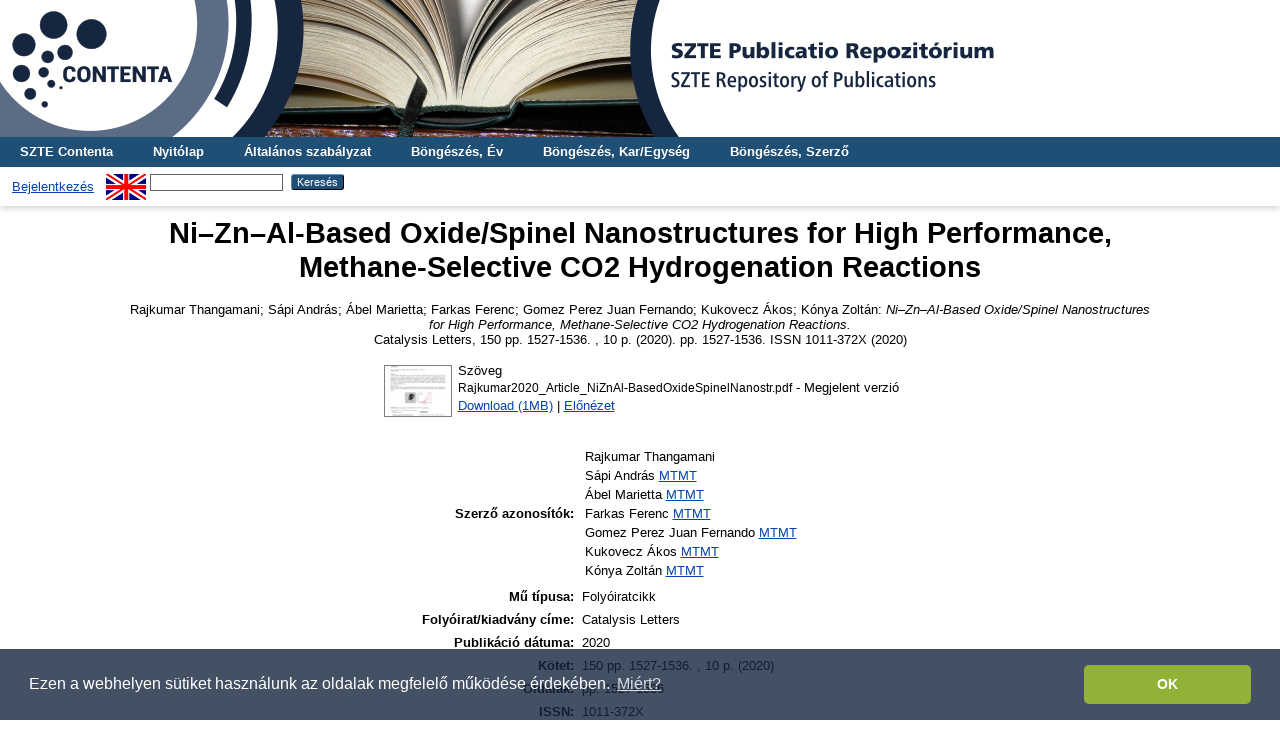

--- FILE ---
content_type: text/html; charset=utf-8
request_url: http://publicatio.bibl.u-szeged.hu/18741/
body_size: 7480
content:
<!DOCTYPE html PUBLIC "-//W3C//DTD XHTML 1.0 Transitional//EN" "http://www.w3.org/TR/xhtml1/DTD/xhtml1-transitional.dtd">
<html xmlns="http://www.w3.org/1999/xhtml">
  <head>
    <title> Ni–Zn–Al-Based Oxide/Spinel Nanostructures for High Performance, Methane-Selective CO2 Hydrogenation Reactions  - SZTE Publicatio Repozitórium</title>
    <link rel="Top" href="http://publicatio.bibl.u-szeged.hu/" />
    <link rel="Sword" href="https://publicatio.bibl.u-szeged.hu/sword-app/servicedocument" />
    <link rel="SwordDeposit" href="https://publicatio.bibl.u-szeged.hu/id/contents" />
    <link rel="Search" type="text/html" href="https://publicatio.bibl.u-szeged.hu/cgi/search" />
    <link rel="Search" type="application/opensearchdescription+xml" href="https://publicatio.bibl.u-szeged.hu/cgi/opensearchdescription" />
    
    <script type="text/javascript" src="/javascript/auto.js"><!-- padder --></script>
    <link rel="stylesheet" type="text/css" href="/style/auto.css" />
    <style type="text/css" media="print">.ep_noprint { display: none }</style>
    <link rel="icon" href="/favicon.ico" type="image/x-icon" />
    <link rel="shortcut icon" href="/favicon.ico" type="image/x-icon" />
    <meta name="eprints.eprintid" content="18741" />
<meta name="eprints.rev_number" content="16" />
<meta name="eprints.eprint_status" content="archive" />
<meta name="eprints.userid" content="268" />
<meta name="eprints.dir" content="disk0/00/01/87/41" />
<meta name="eprints.datestamp" content="2020-05-22 12:21:59" />
<meta name="eprints.lastmod" content="2020-05-22 12:21:59" />
<meta name="eprints.status_changed" content="2020-05-22 12:21:59" />
<meta name="eprints.type" content="article" />
<meta name="eprints.metadata_visibility" content="show" />
<meta name="eprints.creators_name" content="Rajkumar, Thangamani" />
<meta name="eprints.creators_name" content="Sápi, András" />
<meta name="eprints.creators_name" content="Ábel, Marietta" />
<meta name="eprints.creators_name" content="Farkas, Ferenc" />
<meta name="eprints.creators_name" content="Gomez Perez, Juan Fernando" />
<meta name="eprints.creators_name" content="Kukovecz, Ákos" />
<meta name="eprints.creators_name" content="Kónya, Zoltán" />
<meta name="eprints.creators_orcid" content="0000-0001-6557-0731" />
<meta name="eprints.creators_orcid" content="0000-0003-4508-7480" />
<meta name="eprints.creators_orcid" content="0000-0002-2736-2015" />
<meta name="eprints.creators_orcid" content="0000-0003-0716-9557" />
<meta name="eprints.creators_orcid" content="0000-0002-9406-8596" />
<meta name="eprints.creators_mtmtauthid" content="10034992" />
<meta name="eprints.creators_mtmtauthid" content="10038161" />
<meta name="eprints.creators_mtmtauthid" content="10011160" />
<meta name="eprints.creators_mtmtauthid" content="10052539" />
<meta name="eprints.creators_mtmtauthid" content="10001515" />
<meta name="eprints.creators_mtmtauthid" content="10000005" />
<meta name="eprints.title" content="Ni–Zn–Al-Based Oxide/Spinel Nanostructures for High Performance, Methane-Selective CO2 Hydrogenation Reactions" />
<meta name="eprints.ispublished" content="pub" />
<meta name="eprints.full_text_status" content="public" />
<meta name="eprints.date" content="2020" />
<meta name="eprints.date_type" content="published" />
<meta name="eprints.publication" content="Catalysis Letters" />
<meta name="eprints.volume" content="150 pp. 1527-1536. , 10 p. (2020)" />
<meta name="eprints.publisher" content="Springer" />
<meta name="eprints.pagerange" content="1527-1536" />
<meta name="eprints.institution" content="szte" />
<meta name="eprints.faculty" content="ttik" />
<meta name="eprints.issn" content="1011-372X" />
<meta name="eprints.mtmt_id" content="30975434" />
<meta name="eprints.doi_id" content="10.1007/s10562-019-03051-8" />
<meta name="eprints.lang_old" content="en" />
<meta name="eprints.joginy" content="igen" />
<meta name="eprints.lang" content="eng" />
<meta name="eprints.woslamr_times_cited" content="16" />
<meta name="eprints.woslamr_cluster" content="000528850500001" />
<meta name="eprints.woslamr_source_url" content="https://www.webofscience.com/api/gateway?GWVersion=2&amp;SrcApp=PARTNER_APP&amp;SrcAuth=LinksAMR&amp;KeyUT=WOS:000528850500001&amp;DestLinkType=FullRecord&amp;DestApp=ALL_WOS&amp;UsrCustomerID=d217484391d0ed45c7d92330f82566c5" />
<meta name="eprints.woslamr_citing_articles_url" content="https://www.webofscience.com/api/gateway?GWVersion=2&amp;SrcApp=PARTNER_APP&amp;SrcAuth=LinksAMR&amp;KeyUT=WOS:000528850500001&amp;DestLinkType=CitingArticles&amp;DestApp=ALL_WOS&amp;UsrCustomerID=d217484391d0ed45c7d92330f82566c5" />
<meta name="eprints.woslamr_related_records_url" content="https://www.webofscience.com/api/gateway?GWVersion=2&amp;SrcApp=PARTNER_APP&amp;SrcAuth=LinksAMR&amp;KeyUT=WOS:000528850500001&amp;DestLinkType=RelatedRecords&amp;DestApp=ALL_WOS&amp;UsrCustomerID=d217484391d0ed45c7d92330f82566c5" />
<meta name="eprints.fp7_project" content="no" />
<meta name="eprints.fp7_type" content="info:eu-repo/semantics/article" />
<meta name="eprints.h2020_project" content="no" />
<meta name="eprints.otka_project" content="yes" />
<meta name="eprints.otka_project_id" content="PD 120877, K112531, NN110676, K120115" />
<meta name="eprints.access_rights" content="info:eu-repo/semantics/openAccess" />
<meta name="eprints.citation" content="    Rajkumar Thangamani;  Sápi András;  Ábel Marietta;  Farkas Ferenc;  Gomez Perez Juan Fernando;  Kukovecz Ákos;  Kónya Zoltán: Ni–Zn–Al-Based Oxide/Spinel Nanostructures for High Performance, Methane-Selective CO2 Hydrogenation Reactions.
  Catalysis Letters, 150 pp. 1527-1536. , 10 p. (2020).  pp. 1527-1536.  ISSN 1011-372X (2020)     " />
<meta name="eprints.document_url" content="http://publicatio.bibl.u-szeged.hu/18741/1/Rajkumar2020_Article_NiZnAl-BasedOxideSpinelNanostr.pdf" />
<link rel="schema.DC" href="http://purl.org/DC/elements/1.0/" />
<meta name="DC.relation" content="http://publicatio.bibl.u-szeged.hu/18741/" />
<meta name="DC.title" content="Ni–Zn–Al-Based Oxide/Spinel Nanostructures for High Performance, Methane-Selective CO2 Hydrogenation Reactions" />
<meta name="DC.creator" content=" Rajkumar Thangamani" />
<meta name="DC.creator" content=" Sápi András" />
<meta name="DC.creator" content=" Ábel Marietta" />
<meta name="DC.creator" content=" Farkas Ferenc" />
<meta name="DC.creator" content=" Gomez Perez Juan Fernando" />
<meta name="DC.creator" content=" Kukovecz Ákos" />
<meta name="DC.creator" content=" Kónya Zoltán" />
<meta name="DC.publisher" content="Springer" />
<meta name="DC.date" content="2020" />
<meta name="DC.type" content="Folyóiratcikk" />
<meta name="DC.type" content="NonPeerReviewed" />
<meta name="DC.format" content="text" />
<meta name="DC.identifier" content="http://publicatio.bibl.u-szeged.hu/18741/1/Rajkumar2020_Article_NiZnAl-BasedOxideSpinelNanostr.pdf" />
<meta name="DC.identifier" content="    Rajkumar Thangamani;  Sápi András;  Ábel Marietta;  Farkas Ferenc;  Gomez Perez Juan Fernando;  Kukovecz Ákos;  Kónya Zoltán: Ni–Zn–Al-Based Oxide/Spinel Nanostructures for High Performance, Methane-Selective CO2 Hydrogenation Reactions.
  Catalysis Letters, 150 pp. 1527-1536. , 10 p. (2020).  pp. 1527-1536.  ISSN 1011-372X (2020)     " />
<meta name="DC.identifier" content="doi:10.1007/s10562-019-03051-8" />
<meta name="DC.relation" content="30975434" />
<meta name="DC.language" content="eng" />
<link rel="alternate" href="http://publicatio.bibl.u-szeged.hu/cgi/export/eprint/18741/OPENAIRE/publicatio-eprint-18741.xml" type="application/xml; charset=utf-8" title="OPENAIRE" />
<link rel="alternate" href="http://publicatio.bibl.u-szeged.hu/cgi/export/eprint/18741/OAI_MARC/publicatio-eprint-18741.xml" type="text/xml" title="MARC - OAI Schema" />
<link rel="alternate" href="http://publicatio.bibl.u-szeged.hu/cgi/export/eprint/18741/Refer/publicatio-eprint-18741.refer" type="text/plain" title="Refer" />
<link rel="alternate" href="http://publicatio.bibl.u-szeged.hu/cgi/export/eprint/18741/DC/publicatio-eprint-18741.txt" type="text/plain; charset=utf-8" title="Dublin Core" />
<link rel="alternate" href="http://publicatio.bibl.u-szeged.hu/cgi/export/eprint/18741/EndNote/publicatio-eprint-18741.enw" type="text/plain; charset=utf-8" title="EndNote" />
<link rel="alternate" href="http://publicatio.bibl.u-szeged.hu/cgi/export/eprint/18741/COinS/publicatio-eprint-18741.txt" type="text/plain; charset=utf-8" title="OpenURL ContextObject in Span" />
<link rel="alternate" href="http://publicatio.bibl.u-szeged.hu/cgi/export/eprint/18741/MARC/publicatio-eprint-18741.txt" title="MARC" />
<link rel="alternate" href="http://publicatio.bibl.u-szeged.hu/cgi/export/eprint/18741/RIS/publicatio-eprint-18741.ris" type="text/plain" title="Reference Manager" />
<link rel="alternate" href="http://publicatio.bibl.u-szeged.hu/cgi/export/eprint/18741/HTML/publicatio-eprint-18741.html" type="text/html; charset=utf-8" title="HTML Citation" />
<link rel="alternate" href="http://publicatio.bibl.u-szeged.hu/cgi/export/eprint/18741/DC_Ext/publicatio-eprint-18741.txt" type="text/plain; charset=utf-8" title="Dublin Core" />
<link rel="alternate" href="http://publicatio.bibl.u-szeged.hu/cgi/export/eprint/18741/Text/publicatio-eprint-18741.txt" type="text/plain; charset=utf-8" title="ASCII Citation" />
<link rel="Top" href="http://publicatio.bibl.u-szeged.hu/" />
    <link rel="Sword" href="http://publicatio.bibl.u-szeged.hu/sword-app/servicedocument" />
    <link rel="SwordDeposit" href="http://publicatio.bibl.u-szeged.hu/id/contents" />
    <link rel="Search" type="text/html" href="http://publicatio.bibl.u-szeged.hu/cgi/search" />
    <link rel="Search" type="application/opensearchdescription+xml" href="http://publicatio.bibl.u-szeged.hu/cgi/opensearchdescription" title="SZTE Publicatio Repozitórium" />
    <script type="text/javascript" src="http://www.gstatic.com/charts/loader.js">
//padder
</script><script type="text/javascript">
// <![CDATA[
google.load("visualization", "1", {packages:["corechart", "geochart"]});
// ]]></script><script type="text/javascript">
// <![CDATA[
var eprints_http_root = "http://publicatio.bibl.u-szeged.hu";
var eprints_http_cgiroot = "http://publicatio.bibl.u-szeged.hu/cgi";
var eprints_oai_archive_id = "publicatio.bibl.u-szeged.hu";
var eprints_logged_in = false;
var eprints_logged_in_userid = 0; 
var eprints_logged_in_username = ""; 
var eprints_logged_in_usertype = ""; 
// ]]></script>
    <style type="text/css">.ep_logged_in { display: none }</style>
    <link rel="stylesheet" type="text/css" href="/style/auto-3.4.3.css" />
    <script type="text/javascript" src="/javascript/auto-3.4.3.js">
//padder
</script>
    <!--[if lte IE 6]>
        <link rel="stylesheet" type="text/css" href="/style/ie6.css" />
   <![endif]-->
    <meta name="Generator" content="EPrints 3.4.3" />
    <meta http-equiv="Content-Type" content="text/html; charset=UTF-8" />
    <meta http-equiv="Content-Language" content="hu" />
    
    <!--<link rel="stylesheet" type="text/css" href="{$config{rel_path}}/style/nojs.css"/>-->
    <!--<script type="text/javascript" src="{$config{rel_path}}/javascript/jscss.js"></script>-->
    <!--[if lte IE 6]>
        <link rel="stylesheet" type="text/css" href="/style/ie6.css" />
    <![endif]-->
<!-- Google tag (gtag.js) -->
<script src="https://www.googletagmanager.com/gtag/js?id=G-P0J79ZV2YZ">// <!-- No script --></script>
<script>
  window.dataLayer = window.dataLayer || [];
  function gtag(){dataLayer.push(arguments);}
  gtag('js', new Date());

  gtag('config', 'G-P0J79ZV2YZ');
</script>

<link rel="stylesheet" type="text/css" href="https://www.ek.szte.hu/wp-content/themes/idolcorp/css/cookieconsent.min.css" />
<script src="https://www.ek.szte.hu/wp-content/themes/idolcorp/js/cookieconsent.min.js">// <!-- No script --></script>
<script>
window.addEventListener("load", function(){
window.cookieconsent.initialise({
  "palette": {
    "popup": {
      "background": "rgba(22,38,63,0.8)" 
    },
    "button": {
      "background": "#91B236",
      "text": "#ffffff" 
    }
  },
  "theme": "classic",
  "content": {
    "message": "Ezen a webhelyen sütiket használunk az oldalak megfelelő működése érdekében.",
    "dismiss": "OK",
    "link": "Miért?",
    "href": "https://www.ek.szte.hu/adatvedelmi-torekveseinkrol/" 
  }
})});
</script>    
  </head>
  <body>
    
    <div class="ep_tm_header ep_noprint">
      
	<a href="http://publicatio.bibl.u-szeged.hu/" title="SZTE Publicatio Repozitórium">
		<div style="background-image: url(/images/publicatioszegedhu_banner.jpg); width: 100%; height: 137px; background-repeat: no-repeat; background-color: #ffffff;">
		</div>	  
	</a>
	  
	  <!--<div class="ep_tm_site_logo">
        <a href="{$config{frontpage}}" title="{phrase('archive_name')}">
          <img alt="{phrase('archive_name')}" src="{$config{rel_path}}{$config{site_logo}}"/>
        </a>
      </div>-->
	  
      <ul class="ep_tm_menu">
<!--AKOS begin-->
        <li>
          <a href="http://contenta.bibl.u-szeged.hu">
            SZTE Contenta
          </a>
        </li>
<!--AKOS end-->
        <li>
          <a href="https://publicatio.bibl.u-szeged.hu">
            Nyitólap
          </a>
        </li>
        <li>
          <a href="https://publicatio.bibl.u-szeged.hu/information.html">
            Általános szabályzat
          </a>
        </li>
<!-- Csonti
         <li>
          <a href="{$config{http_url}}/view/" menu="ep_tm_menu_browse">
            <epc:phrase ref="template/navigation:browse"/>
          </a>
          <ul id="ep_tm_menu_browse" style="display:none;">
Csonti -->

            <li>
              <a href="https://publicatio.bibl.u-szeged.hu/view/year/">
                Böngészés, 
                Év
              </a>
            </li>
<!--
            <li>
              <a href="{$config{http_url}}/view/keywords/">
                <epc:phrase ref="bin/generate_views:indextitleprefix"/>
                <epc:phrase ref="viewname_eprint_keywords"/>
              </a>
            </li>
-->
<li>
              <a href="https://publicatio.bibl.u-szeged.hu/view/faculty/">
                Böngészés, 
                Kar/Egység
              </a>
            </li>


<!--AKOS
            
	<li>
              <a href="{$config{http_url}}/view/divisions/">
                <epc:phrase ref="bin/generate_views:indextitleprefix"/>
                <epc:phrase ref="viewname_eprint_divisions"/>
              </a>
            </li>
-->
            <li>
              <a href="https://publicatio.bibl.u-szeged.hu/view/creators/">
                Böngészés, 
                Szerző
              </a>
            </li>

<!--AKOS begin
            <li>
              <a href="{$config{http_url}}/view/ciklus/">
                <epc:phrase ref="bin/generate_views:indextitleprefix"/>
                <epc:phrase ref="viewname_eprint_ciklus"/>
              </a>
            </li>
AKOS end-->
    <!-- Csonti 
	     </ul>
	</li>

Csonti  -->

       
      </ul>
      <table class="ep_tm_searchbar">
        <tr>
          <td align="left">
            <ul class="ep_tm_key_tools" id="ep_tm_menu_tools" role="toolbar"><li><a href="/cgi/users/home">Bejelentkezés</a></li></ul>
          </td>
          <td align="right" style="white-space: nowrap">
            <div id="ep_tm_languages"><a href="/cgi/set_lang?lang=en&amp;referrer=http%3A%2F%2Fpublicatio.bibl.u-szeged.hu%2F18741%2F" title="English"><img src="/images/flags/en.png" align="top" border="0" alt="English" /></a></div>
            <form method="get" accept-charset="utf-8" action="https://publicatio.bibl.u-szeged.hu/cgi/search" style="display:inline">
              <input class="ep_tm_searchbarbox" size="20" type="text" name="q" />
              <input class="ep_tm_searchbarbutton" value="Keresés" type="submit" name="_action_search" />
              <input type="hidden" name="_action_search" value="Search" />
              <input type="hidden" name="_order" value="bytitle" />
              <input type="hidden" name="basic_srchtype" value="ALL" />
              <input type="hidden" name="_satisfyall" value="ALL" />
            </form>
          </td>
        </tr>
      </table>
    </div>
    <div>
      <div class="ep_tm_page_content">
        <h1 class="ep_tm_pagetitle">
          

Ni–Zn–Al-Based Oxide/Spinel Nanostructures for High Performance, Methane-Selective CO2 Hydrogenation Reactions


        </h1>
        <div class="ep_summary_content"><div class="ep_summary_content_left"></div><div class="ep_summary_content_right"></div><div class="ep_summary_content_top"></div><div class="ep_summary_content_main">
<script src="https://d1bxh8uas1mnw7.cloudfront.net/assets/embed.js">// <!-- No script --></script>
<script async="async" src="https://badge.dimensions.ai/badge.js">// <!-- No script --></script>
  <center>  <p style="margin-bottom: 1em">
    

<!--<choose>
  <when test="type = 'book' and is_set( creators )">
  <print expr="creators_name"/><if test="is_set(creators_kt)"><print expr="creators_kt"/></if>:
 </when>
  
      <when test="type = 'book' and creators_kt.one_of( 'szerk','forraskiad','ford','sajto','kollab','gyujt' )">
      <print expr="creators_name"/><if test="creators_kt='szerk'"> (szerk.)</if><if test="creators_kt='ford'"> (ford.)</if><if test="creators_kt='sajto'"> (sajt.)</if><if test="creators_kt='forraskiad'"> (forráskiad.)</if><if test="creators_kt='kollab'"> (kollab. közrem.)</if><if test="creators_kt='gyujt'"> (Gyűjtötte)</if>:
  </when>


  <when test="type = 'book' and !is_set( creators )">
    <print expr="editors_name"/>, ed<if test="length(editors_name) gt 1">s</if>.
  </when>

  <when test="type = 'patent'">
    <print expr="patent_applicant"/>

  </when>
  
    <when test="type = 'article' and creators_kt.one_of('szerk','forraskiad','ford','sajto','kollab')">
      <print expr="creators_name"/><if test="creators_kt='szerk'"> (szerk.)</if><if test="creators_kt='ford'"> (ford.)</if><if test="creators_kt='sajto'"> (sajt.)</if><if test="creators_kt='forraskiad'"> (forráskiad.)</if><if test="creators_kt='kollab'"> (kollab. közrem.)</if><if test="creators_kt='gyujt'"> (Gyűjtötte)</if>:
  </when>

  <otherwise>
   <print expr="creators_name"/>:
   </otherwise>

	
</choose>-->
<!--
<if test="date">(<print expr="date" opts="res=year"/>)</if>
-->

<span class="person_name"> Rajkumar Thangamani</span>;  <span class="person_name"> Sápi András</span>;  <span class="person_name"> Ábel Marietta</span>;  <span class="person_name"> Farkas Ferenc</span>;  <span class="person_name"> Gomez Perez Juan Fernando</span>;  <span class="person_name"> Kukovecz Ákos</span>;  <span class="person_name"> Kónya Zoltán</span>:

<em>Ni–Zn–Al-Based Oxide/Spinel Nanostructures for High Performance, Methane-Selective CO2 Hydrogenation Reactions.</em><br />


    Catalysis Letters, 150 pp. 1527-1536. , 10 p. (2020).
     pp. 1527-1536.
     ISSN 1011-372X
    (2020) 
 


  



  </p></center>
  

   
     
  
    
      
      
<center><table>
          
          <tr>
            <td valign="top" align="right"><a onfocus="EPJS_ShowPreview( event, 'doc_preview_120206', 'right' );" onmouseover="EPJS_ShowPreview( event, 'doc_preview_120206', 'right' );" class="ep_document_link" onmouseout="EPJS_HidePreview( event, 'doc_preview_120206', 'right' );" href="http://publicatio.bibl.u-szeged.hu/18741/1/Rajkumar2020_Article_NiZnAl-BasedOxideSpinelNanostr.pdf" onblur="EPJS_HidePreview( event, 'doc_preview_120206', 'right' );"><img class="ep_doc_icon" alt="[thumbnail of Rajkumar2020_Article_NiZnAl-BasedOxideSpinelNanostr.pdf]" src="http://publicatio.bibl.u-szeged.hu/18741/1.hassmallThumbnailVersion/Rajkumar2020_Article_NiZnAl-BasedOxideSpinelNanostr.pdf" border="0" /></a><div id="doc_preview_120206" class="ep_preview"><div><div><span><img class="ep_preview_image" id="doc_preview_120206_img" alt="" src="http://publicatio.bibl.u-szeged.hu/18741/1.haspreviewThumbnailVersion/Rajkumar2020_Article_NiZnAl-BasedOxideSpinelNanostr.pdf" border="0" /><div class="ep_preview_title">Előnézet</div></span></div></div></div></td>
            <td valign="top">
              

<!-- document citation -->


<span class="ep_document_citation">
<span class="document_format">Szöveg</span>
<br /><span class="document_filename">Rajkumar2020_Article_NiZnAl-BasedOxideSpinelNanostr.pdf</span>
 - Megjelent verzió
<!-- Dori <epc:if test="security != 'public'">
  <br />Korlátozott. <epc:print expr="security"/><epc:if test="date_embargo">. Elérhető: <epc:print expr="date_embargo"/></epc:if>
</epc:if>-->





</span>

<br />
              <a href="http://publicatio.bibl.u-szeged.hu/18741/1/Rajkumar2020_Article_NiZnAl-BasedOxideSpinelNanostr.pdf">Download (1MB)</a>
              
			  
			  | <a href="http://publicatio.bibl.u-szeged.hu/18741/1.haslightboxThumbnailVersion/Rajkumar2020_Article_NiZnAl-BasedOxideSpinelNanostr.pdf" rel="lightbox[docs] nofollow" title="   Szöveg &lt;http://publicatio.bibl.u-szeged.hu/18741/1/Rajkumar2020_Article_NiZnAl-BasedOxideSpinelNanostr.pdf&gt; 
Rajkumar2020_Article_NiZnAl-BasedOxideSpinelNanostr.pdf  - Megjelent verzió      ">Előnézet</a>
			  
			  
              
  
              <ul>
              
              </ul>
            </td>
          </tr>
        
        </table></center>
    

  

<!--
<center>
  <epc:if test="userid.as_item(){usertype} = 'editor' or userid.as_item(){username} = 'admin'">
      <epc:phrase ref="eprint_fieldname_note"/>: <epc:print expr="note" />
  </epc:if>
</center>

  <epc:if test="abstract">
    <h2><epc:phrase ref="eprint_fieldname_abstract"/></h2>
    <p style="text-align: left; margin: 1em auto 0em auto"><epc:print expr="abstract" /></p>
  </epc:if>

  <epc:if test="hungarian_title">
    <h2><epc:phrase ref="eprint_fieldname_hungarian_title"/></h2>
    <p style="text-align: left; margin: 1em auto 0em auto"><epc:print expr="hungarian_title" /></p>
  </epc:if>

 <epc:if test="english_title">
    <h2><epc:phrase ref="eprint_fieldname_english_title"/></h2>
    <p style="text-align: left; margin: 1em auto 0em auto"><epc:print expr="english_title" /></p>
  </epc:if>

<epc:if test="faculty">
    <h2><epc:phrase ref="eprint_fieldname_faculty"/></h2>
    <p style="text-align: left; margin: 1em auto 0em auto"><epc:print expr="faculty" /></p>
  </epc:if>

<epc:if test="department">
    <h2><epc:phrase ref="eprint_fieldname_department"/></h2>
    <p style="text-align: left; margin: 1em auto 0em auto"><epc:print expr="department" /></p>
  </epc:if>

<epc:if test="establishment">
    <h2><epc:phrase ref="eprint_fieldname_establishment"/></h2>
    <p style="text-align: left; margin: 1em auto 0em auto"><epc:print expr="establishment" /></p>
  </epc:if>

<epc:if test="institution">
    <h2><epc:phrase ref="eprint_fieldname_institution"/></h2>
    <p style="text-align: left; margin: 1em auto 0em auto"><epc:print expr="institution" /></p>
  </epc:if>

<epc:if test="collection">
    <h2><epc:phrase ref="eprint_fieldname_collection"/></h2>
    <p style="text-align: left; margin: 1em auto 0em auto"><epc:print expr="collection" /></p>
  </epc:if>

-->
<center><table style="margin-bottom: 1em; margin-top: 1em;" cellpadding="3">
    <tr>
      <th align="right">Szerző azonosítók:</th>
      <td><table><tr><td>Rajkumar Thangamani</td></tr><tr><td>Sápi András <a href="https://www.mtmt.hu/szerzo/10034992" target="_blank">MTMT</a></td></tr><tr><td>Ábel Marietta <a href="https://www.mtmt.hu/szerzo/10038161" target="_blank">MTMT</a></td></tr><tr><td>Farkas Ferenc <a href="https://www.mtmt.hu/szerzo/10011160" target="_blank">MTMT</a></td></tr><tr><td>Gomez Perez Juan Fernando <a href="https://www.mtmt.hu/szerzo/10052539" target="_blank">MTMT</a></td></tr><tr><td>Kukovecz Ákos <a href="https://www.mtmt.hu/szerzo/10001515" target="_blank">MTMT</a></td></tr><tr><td>Kónya Zoltán <a href="https://www.mtmt.hu/szerzo/10000005" target="_blank">MTMT</a></td></tr></table></td>
    </tr>
    <tr>
      <th align="right">Mű típusa:</th>
      <td>
        Folyóiratcikk
        
        
        
      </td>
    </tr>
    
    
      
    
      
        <tr>
          <th align="right">Folyóirat/kiadvány címe:</th>
          <td valign="top">Catalysis Letters</td>
        </tr>
      
    
      
        <tr>
          <th align="right">Publikáció dátuma:</th>
          <td valign="top">2020</td>
        </tr>
      
    
      
        <tr>
          <th align="right">Kötet:</th>
          <td valign="top">150 pp. 1527-1536. , 10 p. (2020)</td>
        </tr>
      
    
      
    
      
    
      
        <tr>
          <th align="right">Oldalak:</th>
          <td valign="top">pp. 1527-1536</td>
        </tr>
      
    
      
    
      
        <tr>
          <th align="right">ISSN:</th>
          <td valign="top">1011-372X</td>
        </tr>
      
    
      
    
      
        <tr>
          <th align="right">Kiadó:</th>
          <td valign="top">Springer</td>
        </tr>
      
    
      
    
      
        <tr>
          <th align="right">Kar/Egység:</th>
          <td valign="top"><a href="http://publicatio.bibl.u-szeged.hu/view/faculty/ttik/">Természettudományi és Informatikai Kar</a></td>
        </tr>
      
    
      
    
      
        <tr>
          <th align="right">Intézmény:</th>
          <td valign="top">Szegedi Tudományegyetem (2000-)</td>
        </tr>
      
    
      
        <tr>
          <th align="right">Nyelv:</th>
          <td valign="top">angol</td>
        </tr>
      
    
      
    
      
    
      
        <tr>
          <th align="right">MTMT rekordazonosító:</th>
          <td valign="top"><a href="https://m2.mtmt.hu/gui2/?mode=browse&amp;params=publication;30975434" target="_blank">30975434</a></td>
        </tr>
      
    
      
        <tr>
          <th align="right">DOI azonosító:</th>
          <td valign="top"><a href="https://doi.org/10.1007/s10562-019-03051-8" target="_blank">https://doi.org/10.1007/s10562-019-03051-8</a></td>
        </tr>
      
    
      
    
      
        <tr>
          <th align="right">Dátum:</th>
          <td valign="top">2020. Máj. 22. 12:21</td>
        </tr>
      
    
      
        <tr>
          <th align="right">Utolsó módosítás:</th>
          <td valign="top">2020. Máj. 22. 12:21</td>
        </tr>
      
    

 <tr>
      <th align="right">URI:</th>
      <td valign="top"><a href="http://publicatio.bibl.u-szeged.hu/id/eprint/18741">http://publicatio.bibl.u-szeged.hu/id/eprint/18741</a></td>
    </tr>
	</table></center>
	
<table>
  <tr><td>
      
        Hivatkozások száma a Web of Science® -ben: 16
        
    </td>
	<td valign="top">
      
        <a href="https://www.webofscience.com/api/gateway?GWVersion=2&amp;SrcApp=PARTNER_APP&amp;SrcAuth=LinksAMR&amp;KeyUT=WOS:000528850500001&amp;DestLinkType=CitingArticles&amp;DestApp=ALL_WOS&amp;UsrCustomerID=d217484391d0ed45c7d92330f82566c5" target="_blank">Idéző cikkek megtekintése a Web of Science® felületén</a>
		
		</td></tr>    
</table>

  
  

  
 <center> <h3>Actions (login required)</h3></center>
   <center> <table class="ep_summary_page_actions">
    
      <tr>
        <td><a href="/cgi/users/home?screen=EPrint%3A%3AView&amp;eprintid=18741"><img src="/style/images/action_view.png" alt="Tétel nézet" class="ep_form_action_icon" role="button" /></a></td>
        <td>Tétel nézet</td>
      </tr>
    </table></center>
  
  <table><tr><td><span class="__dimensions_badge_embed__" data-doi="10.1007/s10562-019-03051-8" data-hide-zero-citations="true" data-legend="always" data-style="small_circle"></span></td>
 <td><div align="center" class="altmetric-embed" data-badge-details="right" data-badge-type="donut" data-hide-no-mentions="true"></div></td></tr></table>

</div><div class="ep_summary_content_bottom"><div class="ep_summary_box " id="ep_summary_box_1"><div class="ep_summary_box_title"><div class="ep_no_js">Repozitóriumi letöltési statisztika</div><div class="ep_only_js" id="ep_summary_box_1_colbar"><a class="ep_box_collapse_link" onclick="EPJS_blur(event); EPJS_toggleSlideScroll('ep_summary_box_1_content',true,'ep_summary_box_1');EPJS_toggle('ep_summary_box_1_colbar',true);EPJS_toggle('ep_summary_box_1_bar',false);return false" href="#"><img alt="-" src="/style/images/minus.png" border="0" /> Repozitóriumi letöltési statisztika</a></div><div class="ep_only_js" id="ep_summary_box_1_bar" style="display: none"><a class="ep_box_collapse_link" onclick="EPJS_blur(event); EPJS_toggleSlideScroll('ep_summary_box_1_content',false,'ep_summary_box_1');EPJS_toggle('ep_summary_box_1_colbar',true);EPJS_toggle('ep_summary_box_1_bar',false);return false" href="#"><img alt="+" src="/style/images/plus.png" border="0" /> Repozitóriumi letöltési statisztika</a></div></div><div class="ep_summary_box_body" id="ep_summary_box_1_content"><div id="ep_summary_box_1_content_inner">
<h3 class="irstats2_summary_page_header">Letöltések</h3>
<div class="irstats2_summary_page_container">
<p>Letöltések havi bontásban az elmúlt egy évben</p>
<div id="irstats2_summary_page_downloads" class="irstats2_graph"></div>
<!--<p style="text-align:center"><a href="#" id="irstats2_summary_page:link">View more statistics</a></p>-->
</div>
<script type="text/javascript">
document.observe("dom:loaded",function(){

		var irstats2_summary_page_eprintid = '18741';

		/* $( 'irstats2_summary_page:link' ).setAttribute( 'href', '/cgi/stats/report/eprint/' + irstats2_summary_page_eprintid ); */

		new EPJS_Stats_GoogleGraph ( { 'context': {
			'range':'1y',
			'set_name': 'eprint',
			'set_value': irstats2_summary_page_eprintid,
			'datatype':'downloads' },
			'options': {
			'container_id': 'irstats2_summary_page_downloads', 'date_resolution':'month','graph_type':'column'
			} } );
		});

</script>
</div></div></div></div><div class="ep_summary_content_after"></div></div>
      </div>
    </div>
    <div class="ep_tm_footer ep_noprint">
      <div class="ep_tm_eprints_logo">
        <a href="http://eprints.org/software/" target="_blank">
          <img alt="EPrints Logo" src="/images/eprintslogo.gif" />
        </a>
     <a href="http://www.base-search.net/" target="_blank">
          <img alt="Bielefeld Academic Search Engine" title="Bielefeld Academic Search Engine" src="/images/logo_base.gif" />
        </a>
	<a href="https://www.mtmt.hu/minositett_repozitoriumok" target="_blank">
          <img alt="MTMT Minősített Repozitórium" title="MTMT Minősített Repozitórium" src="/images/mtmt.jpg" width="100" height="100" />
        </a>
	 </div>
      <div><a href="https://publicatio.bibl.u-szeged.hu/cgi/users/login">Bejelentkezés szerkesztőként.</a><br /> Itt kérhet technikai vagy tartalmi segítséget: <a href="mailto:publicatio@ek.szte.hu">publicatio AT ek.szte.hu</a> <br />Az SZTE Klebelsberg Könyvtár és Levéltár által működtetett <strong>SZTE Publicatio Repozitórium</strong> megkapta az MTMT Repozitórium Minősítő Bizottságától a <strong>"Minősített repozitórium"</strong> tanúsítványt.<br />SZTE Publicatio Repozitórium is powered by <em><a href="http://eprints.org/software/">EPrints 3</a></em> which is developed by the <a href="http://www.ecs.soton.ac.uk/">School of Electronics and Computer Science</a> at the University of Southampton. <a href="https://publicatio.bibl.u-szeged.hu/eprints/">More information and software credits</a>.</div>
 </div>
  </body>
</html>